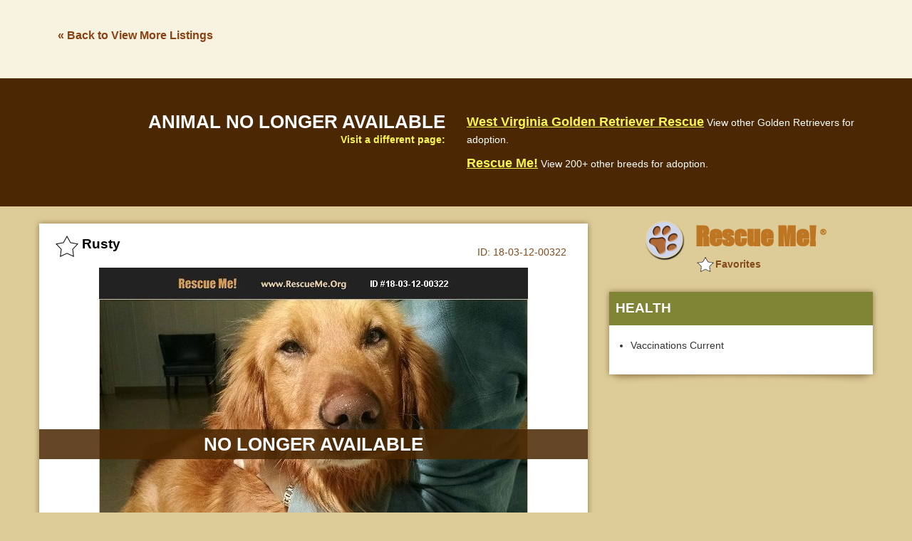

--- FILE ---
content_type: text/html; charset=utf-8
request_url: https://www.google.com/recaptcha/api2/aframe
body_size: 270
content:
<!DOCTYPE HTML><html><head><meta http-equiv="content-type" content="text/html; charset=UTF-8"></head><body><script nonce="BYvYHQ-gJBZzv3UUSF_IGA">/** Anti-fraud and anti-abuse applications only. See google.com/recaptcha */ try{var clients={'sodar':'https://pagead2.googlesyndication.com/pagead/sodar?'};window.addEventListener("message",function(a){try{if(a.source===window.parent){var b=JSON.parse(a.data);var c=clients[b['id']];if(c){var d=document.createElement('img');d.src=c+b['params']+'&rc='+(localStorage.getItem("rc::a")?sessionStorage.getItem("rc::b"):"");window.document.body.appendChild(d);sessionStorage.setItem("rc::e",parseInt(sessionStorage.getItem("rc::e")||0)+1);localStorage.setItem("rc::h",'1769227725380');}}}catch(b){}});window.parent.postMessage("_grecaptcha_ready", "*");}catch(b){}</script></body></html>